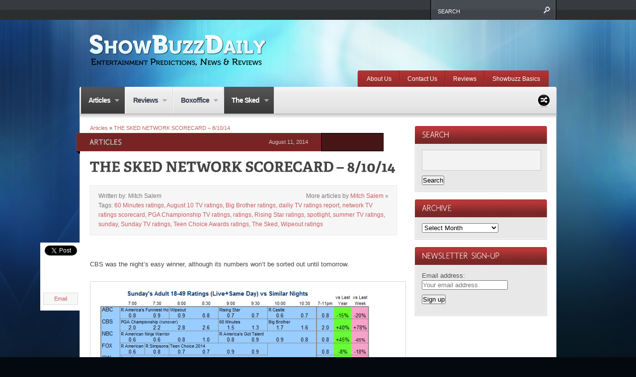

--- FILE ---
content_type: text/html; charset=UTF-8
request_url: https://showbuzzdaily.com/articles/the-sked-sunday-ratings-42.html
body_size: 17832
content:



<!DOCTYPE html PUBLIC "-//W3C//DTD XHTML 1.0 Transitional//EN"
    "http://www.w3.org/TR/xhtml1/DTD/xhtml1-transitional.dtd">

<html xmlns="http://www.w3.org/1999/xhtml" lang="en-US">

<head profile="http://gmpg.org/xfn/11">
	
	<meta http-equiv="Content-Type" content="text/html; charset=UTF-8" />
	
	
	<title>
		THE SKED NETWORK SCORECARD &#8211; 8/10/14 | Showbuzz Daily    </title>
	
	<link rel="shortcut icon" href="/favicon.ico" type="image/x-icon" />
    
	<link rel="stylesheet" href="https://showbuzzdaily.com/wp-content/themes/continuum1/style.css" type="text/css" /> <!-- the main structure and main page elements style -->  
    <link rel="stylesheet" href="https://showbuzzdaily.com/wp-content/themes/continuum1/css/components.css" type="text/css" /> <!-- included components and additional style -->
    <link rel="stylesheet" href="https://showbuzzdaily.com/wp-content/themes/continuum1/js/js.css" type="text/css" media="screen" /> <!-- styles for the various jquery plugins -->
    <link rel="stylesheet" href="https://showbuzzdaily.com/wp-content/themes/continuum1/css/colors.css" type="text/css" /> <!-- different color options -->
    <!--[if IE 7]>
            <link rel="stylesheet" type="text/css" href="https://showbuzzdaily.com/wp-content/themes/continuum1/css/ie7.css" />
    <![endif]-->
    
    <!--[if gte IE 8]>
            <link rel="stylesheet" type="text/css" href="https://showbuzzdaily.com/wp-content/themes/continuum1/css/ie8.css" />
    <![endif]-->
    
    <link rel="stylesheet" href="https://showbuzzdaily.com/wp-content/themes/continuum1/custom.css" type="text/css" /> <!-- custom css for users to edit instead of build-in stylesheets -->
    
        
    	<style type="text/css">
		
			body { background-attachment:fixed !important; }
		
		</style>
    
        
    	
	<link rel="pingback" href="https://showbuzzdaily.com/xmlrpc.php" />

	    
        
	<meta name='robots' content='max-image-preview:large' />
<link rel="alternate" type="application/rss+xml" title="Showbuzz Daily &raquo; Feed" href="https://showbuzzdaily.com/feed" />
<link rel="alternate" type="application/rss+xml" title="Showbuzz Daily &raquo; Comments Feed" href="https://showbuzzdaily.com/comments/feed" />
<link rel="alternate" title="oEmbed (JSON)" type="application/json+oembed" href="https://showbuzzdaily.com/wp-json/oembed/1.0/embed?url=https%3A%2F%2Fshowbuzzdaily.com%2Farticles%2Fthe-sked-sunday-ratings-42.html" />
<link rel="alternate" title="oEmbed (XML)" type="text/xml+oembed" href="https://showbuzzdaily.com/wp-json/oembed/1.0/embed?url=https%3A%2F%2Fshowbuzzdaily.com%2Farticles%2Fthe-sked-sunday-ratings-42.html&#038;format=xml" />
<style id='wp-img-auto-sizes-contain-inline-css' type='text/css'>
img:is([sizes=auto i],[sizes^="auto," i]){contain-intrinsic-size:3000px 1500px}
/*# sourceURL=wp-img-auto-sizes-contain-inline-css */
</style>
<style id='wp-emoji-styles-inline-css' type='text/css'>

	img.wp-smiley, img.emoji {
		display: inline !important;
		border: none !important;
		box-shadow: none !important;
		height: 1em !important;
		width: 1em !important;
		margin: 0 0.07em !important;
		vertical-align: -0.1em !important;
		background: none !important;
		padding: 0 !important;
	}
/*# sourceURL=wp-emoji-styles-inline-css */
</style>
<style id='wp-block-library-inline-css' type='text/css'>
:root{--wp-block-synced-color:#7a00df;--wp-block-synced-color--rgb:122,0,223;--wp-bound-block-color:var(--wp-block-synced-color);--wp-editor-canvas-background:#ddd;--wp-admin-theme-color:#007cba;--wp-admin-theme-color--rgb:0,124,186;--wp-admin-theme-color-darker-10:#006ba1;--wp-admin-theme-color-darker-10--rgb:0,107,160.5;--wp-admin-theme-color-darker-20:#005a87;--wp-admin-theme-color-darker-20--rgb:0,90,135;--wp-admin-border-width-focus:2px}@media (min-resolution:192dpi){:root{--wp-admin-border-width-focus:1.5px}}.wp-element-button{cursor:pointer}:root .has-very-light-gray-background-color{background-color:#eee}:root .has-very-dark-gray-background-color{background-color:#313131}:root .has-very-light-gray-color{color:#eee}:root .has-very-dark-gray-color{color:#313131}:root .has-vivid-green-cyan-to-vivid-cyan-blue-gradient-background{background:linear-gradient(135deg,#00d084,#0693e3)}:root .has-purple-crush-gradient-background{background:linear-gradient(135deg,#34e2e4,#4721fb 50%,#ab1dfe)}:root .has-hazy-dawn-gradient-background{background:linear-gradient(135deg,#faaca8,#dad0ec)}:root .has-subdued-olive-gradient-background{background:linear-gradient(135deg,#fafae1,#67a671)}:root .has-atomic-cream-gradient-background{background:linear-gradient(135deg,#fdd79a,#004a59)}:root .has-nightshade-gradient-background{background:linear-gradient(135deg,#330968,#31cdcf)}:root .has-midnight-gradient-background{background:linear-gradient(135deg,#020381,#2874fc)}:root{--wp--preset--font-size--normal:16px;--wp--preset--font-size--huge:42px}.has-regular-font-size{font-size:1em}.has-larger-font-size{font-size:2.625em}.has-normal-font-size{font-size:var(--wp--preset--font-size--normal)}.has-huge-font-size{font-size:var(--wp--preset--font-size--huge)}.has-text-align-center{text-align:center}.has-text-align-left{text-align:left}.has-text-align-right{text-align:right}.has-fit-text{white-space:nowrap!important}#end-resizable-editor-section{display:none}.aligncenter{clear:both}.items-justified-left{justify-content:flex-start}.items-justified-center{justify-content:center}.items-justified-right{justify-content:flex-end}.items-justified-space-between{justify-content:space-between}.screen-reader-text{border:0;clip-path:inset(50%);height:1px;margin:-1px;overflow:hidden;padding:0;position:absolute;width:1px;word-wrap:normal!important}.screen-reader-text:focus{background-color:#ddd;clip-path:none;color:#444;display:block;font-size:1em;height:auto;left:5px;line-height:normal;padding:15px 23px 14px;text-decoration:none;top:5px;width:auto;z-index:100000}html :where(.has-border-color){border-style:solid}html :where([style*=border-top-color]){border-top-style:solid}html :where([style*=border-right-color]){border-right-style:solid}html :where([style*=border-bottom-color]){border-bottom-style:solid}html :where([style*=border-left-color]){border-left-style:solid}html :where([style*=border-width]){border-style:solid}html :where([style*=border-top-width]){border-top-style:solid}html :where([style*=border-right-width]){border-right-style:solid}html :where([style*=border-bottom-width]){border-bottom-style:solid}html :where([style*=border-left-width]){border-left-style:solid}html :where(img[class*=wp-image-]){height:auto;max-width:100%}:where(figure){margin:0 0 1em}html :where(.is-position-sticky){--wp-admin--admin-bar--position-offset:var(--wp-admin--admin-bar--height,0px)}@media screen and (max-width:600px){html :where(.is-position-sticky){--wp-admin--admin-bar--position-offset:0px}}

/*# sourceURL=wp-block-library-inline-css */
</style><style id='global-styles-inline-css' type='text/css'>
:root{--wp--preset--aspect-ratio--square: 1;--wp--preset--aspect-ratio--4-3: 4/3;--wp--preset--aspect-ratio--3-4: 3/4;--wp--preset--aspect-ratio--3-2: 3/2;--wp--preset--aspect-ratio--2-3: 2/3;--wp--preset--aspect-ratio--16-9: 16/9;--wp--preset--aspect-ratio--9-16: 9/16;--wp--preset--color--black: #000000;--wp--preset--color--cyan-bluish-gray: #abb8c3;--wp--preset--color--white: #ffffff;--wp--preset--color--pale-pink: #f78da7;--wp--preset--color--vivid-red: #cf2e2e;--wp--preset--color--luminous-vivid-orange: #ff6900;--wp--preset--color--luminous-vivid-amber: #fcb900;--wp--preset--color--light-green-cyan: #7bdcb5;--wp--preset--color--vivid-green-cyan: #00d084;--wp--preset--color--pale-cyan-blue: #8ed1fc;--wp--preset--color--vivid-cyan-blue: #0693e3;--wp--preset--color--vivid-purple: #9b51e0;--wp--preset--gradient--vivid-cyan-blue-to-vivid-purple: linear-gradient(135deg,rgb(6,147,227) 0%,rgb(155,81,224) 100%);--wp--preset--gradient--light-green-cyan-to-vivid-green-cyan: linear-gradient(135deg,rgb(122,220,180) 0%,rgb(0,208,130) 100%);--wp--preset--gradient--luminous-vivid-amber-to-luminous-vivid-orange: linear-gradient(135deg,rgb(252,185,0) 0%,rgb(255,105,0) 100%);--wp--preset--gradient--luminous-vivid-orange-to-vivid-red: linear-gradient(135deg,rgb(255,105,0) 0%,rgb(207,46,46) 100%);--wp--preset--gradient--very-light-gray-to-cyan-bluish-gray: linear-gradient(135deg,rgb(238,238,238) 0%,rgb(169,184,195) 100%);--wp--preset--gradient--cool-to-warm-spectrum: linear-gradient(135deg,rgb(74,234,220) 0%,rgb(151,120,209) 20%,rgb(207,42,186) 40%,rgb(238,44,130) 60%,rgb(251,105,98) 80%,rgb(254,248,76) 100%);--wp--preset--gradient--blush-light-purple: linear-gradient(135deg,rgb(255,206,236) 0%,rgb(152,150,240) 100%);--wp--preset--gradient--blush-bordeaux: linear-gradient(135deg,rgb(254,205,165) 0%,rgb(254,45,45) 50%,rgb(107,0,62) 100%);--wp--preset--gradient--luminous-dusk: linear-gradient(135deg,rgb(255,203,112) 0%,rgb(199,81,192) 50%,rgb(65,88,208) 100%);--wp--preset--gradient--pale-ocean: linear-gradient(135deg,rgb(255,245,203) 0%,rgb(182,227,212) 50%,rgb(51,167,181) 100%);--wp--preset--gradient--electric-grass: linear-gradient(135deg,rgb(202,248,128) 0%,rgb(113,206,126) 100%);--wp--preset--gradient--midnight: linear-gradient(135deg,rgb(2,3,129) 0%,rgb(40,116,252) 100%);--wp--preset--font-size--small: 13px;--wp--preset--font-size--medium: 20px;--wp--preset--font-size--large: 36px;--wp--preset--font-size--x-large: 42px;--wp--preset--spacing--20: 0.44rem;--wp--preset--spacing--30: 0.67rem;--wp--preset--spacing--40: 1rem;--wp--preset--spacing--50: 1.5rem;--wp--preset--spacing--60: 2.25rem;--wp--preset--spacing--70: 3.38rem;--wp--preset--spacing--80: 5.06rem;--wp--preset--shadow--natural: 6px 6px 9px rgba(0, 0, 0, 0.2);--wp--preset--shadow--deep: 12px 12px 50px rgba(0, 0, 0, 0.4);--wp--preset--shadow--sharp: 6px 6px 0px rgba(0, 0, 0, 0.2);--wp--preset--shadow--outlined: 6px 6px 0px -3px rgb(255, 255, 255), 6px 6px rgb(0, 0, 0);--wp--preset--shadow--crisp: 6px 6px 0px rgb(0, 0, 0);}:where(.is-layout-flex){gap: 0.5em;}:where(.is-layout-grid){gap: 0.5em;}body .is-layout-flex{display: flex;}.is-layout-flex{flex-wrap: wrap;align-items: center;}.is-layout-flex > :is(*, div){margin: 0;}body .is-layout-grid{display: grid;}.is-layout-grid > :is(*, div){margin: 0;}:where(.wp-block-columns.is-layout-flex){gap: 2em;}:where(.wp-block-columns.is-layout-grid){gap: 2em;}:where(.wp-block-post-template.is-layout-flex){gap: 1.25em;}:where(.wp-block-post-template.is-layout-grid){gap: 1.25em;}.has-black-color{color: var(--wp--preset--color--black) !important;}.has-cyan-bluish-gray-color{color: var(--wp--preset--color--cyan-bluish-gray) !important;}.has-white-color{color: var(--wp--preset--color--white) !important;}.has-pale-pink-color{color: var(--wp--preset--color--pale-pink) !important;}.has-vivid-red-color{color: var(--wp--preset--color--vivid-red) !important;}.has-luminous-vivid-orange-color{color: var(--wp--preset--color--luminous-vivid-orange) !important;}.has-luminous-vivid-amber-color{color: var(--wp--preset--color--luminous-vivid-amber) !important;}.has-light-green-cyan-color{color: var(--wp--preset--color--light-green-cyan) !important;}.has-vivid-green-cyan-color{color: var(--wp--preset--color--vivid-green-cyan) !important;}.has-pale-cyan-blue-color{color: var(--wp--preset--color--pale-cyan-blue) !important;}.has-vivid-cyan-blue-color{color: var(--wp--preset--color--vivid-cyan-blue) !important;}.has-vivid-purple-color{color: var(--wp--preset--color--vivid-purple) !important;}.has-black-background-color{background-color: var(--wp--preset--color--black) !important;}.has-cyan-bluish-gray-background-color{background-color: var(--wp--preset--color--cyan-bluish-gray) !important;}.has-white-background-color{background-color: var(--wp--preset--color--white) !important;}.has-pale-pink-background-color{background-color: var(--wp--preset--color--pale-pink) !important;}.has-vivid-red-background-color{background-color: var(--wp--preset--color--vivid-red) !important;}.has-luminous-vivid-orange-background-color{background-color: var(--wp--preset--color--luminous-vivid-orange) !important;}.has-luminous-vivid-amber-background-color{background-color: var(--wp--preset--color--luminous-vivid-amber) !important;}.has-light-green-cyan-background-color{background-color: var(--wp--preset--color--light-green-cyan) !important;}.has-vivid-green-cyan-background-color{background-color: var(--wp--preset--color--vivid-green-cyan) !important;}.has-pale-cyan-blue-background-color{background-color: var(--wp--preset--color--pale-cyan-blue) !important;}.has-vivid-cyan-blue-background-color{background-color: var(--wp--preset--color--vivid-cyan-blue) !important;}.has-vivid-purple-background-color{background-color: var(--wp--preset--color--vivid-purple) !important;}.has-black-border-color{border-color: var(--wp--preset--color--black) !important;}.has-cyan-bluish-gray-border-color{border-color: var(--wp--preset--color--cyan-bluish-gray) !important;}.has-white-border-color{border-color: var(--wp--preset--color--white) !important;}.has-pale-pink-border-color{border-color: var(--wp--preset--color--pale-pink) !important;}.has-vivid-red-border-color{border-color: var(--wp--preset--color--vivid-red) !important;}.has-luminous-vivid-orange-border-color{border-color: var(--wp--preset--color--luminous-vivid-orange) !important;}.has-luminous-vivid-amber-border-color{border-color: var(--wp--preset--color--luminous-vivid-amber) !important;}.has-light-green-cyan-border-color{border-color: var(--wp--preset--color--light-green-cyan) !important;}.has-vivid-green-cyan-border-color{border-color: var(--wp--preset--color--vivid-green-cyan) !important;}.has-pale-cyan-blue-border-color{border-color: var(--wp--preset--color--pale-cyan-blue) !important;}.has-vivid-cyan-blue-border-color{border-color: var(--wp--preset--color--vivid-cyan-blue) !important;}.has-vivid-purple-border-color{border-color: var(--wp--preset--color--vivid-purple) !important;}.has-vivid-cyan-blue-to-vivid-purple-gradient-background{background: var(--wp--preset--gradient--vivid-cyan-blue-to-vivid-purple) !important;}.has-light-green-cyan-to-vivid-green-cyan-gradient-background{background: var(--wp--preset--gradient--light-green-cyan-to-vivid-green-cyan) !important;}.has-luminous-vivid-amber-to-luminous-vivid-orange-gradient-background{background: var(--wp--preset--gradient--luminous-vivid-amber-to-luminous-vivid-orange) !important;}.has-luminous-vivid-orange-to-vivid-red-gradient-background{background: var(--wp--preset--gradient--luminous-vivid-orange-to-vivid-red) !important;}.has-very-light-gray-to-cyan-bluish-gray-gradient-background{background: var(--wp--preset--gradient--very-light-gray-to-cyan-bluish-gray) !important;}.has-cool-to-warm-spectrum-gradient-background{background: var(--wp--preset--gradient--cool-to-warm-spectrum) !important;}.has-blush-light-purple-gradient-background{background: var(--wp--preset--gradient--blush-light-purple) !important;}.has-blush-bordeaux-gradient-background{background: var(--wp--preset--gradient--blush-bordeaux) !important;}.has-luminous-dusk-gradient-background{background: var(--wp--preset--gradient--luminous-dusk) !important;}.has-pale-ocean-gradient-background{background: var(--wp--preset--gradient--pale-ocean) !important;}.has-electric-grass-gradient-background{background: var(--wp--preset--gradient--electric-grass) !important;}.has-midnight-gradient-background{background: var(--wp--preset--gradient--midnight) !important;}.has-small-font-size{font-size: var(--wp--preset--font-size--small) !important;}.has-medium-font-size{font-size: var(--wp--preset--font-size--medium) !important;}.has-large-font-size{font-size: var(--wp--preset--font-size--large) !important;}.has-x-large-font-size{font-size: var(--wp--preset--font-size--x-large) !important;}
/*# sourceURL=global-styles-inline-css */
</style>

<style id='classic-theme-styles-inline-css' type='text/css'>
/*! This file is auto-generated */
.wp-block-button__link{color:#fff;background-color:#32373c;border-radius:9999px;box-shadow:none;text-decoration:none;padding:calc(.667em + 2px) calc(1.333em + 2px);font-size:1.125em}.wp-block-file__button{background:#32373c;color:#fff;text-decoration:none}
/*# sourceURL=/wp-includes/css/classic-themes.min.css */
</style>
<link rel='stylesheet' id='sharebar-css' href='https://showbuzzdaily.com/wp-content/plugins/sharebar/css/sharebar.css?ver=6.9' type='text/css' media='all' />
<script type="text/javascript" src="https://showbuzzdaily.com/wp-includes/js/jquery/jquery.min.js?ver=3.7.1" id="jquery-core-js"></script>
<script type="text/javascript" src="https://showbuzzdaily.com/wp-includes/js/jquery/jquery-migrate.min.js?ver=3.4.1" id="jquery-migrate-js"></script>
<script type="text/javascript" src="https://showbuzzdaily.com/wp-content/plugins/sharebar/js/sharebar.js?ver=6.9" id="sharebar-js"></script>
<link rel="https://api.w.org/" href="https://showbuzzdaily.com/wp-json/" /><link rel="alternate" title="JSON" type="application/json" href="https://showbuzzdaily.com/wp-json/wp/v2/posts/38444" /><link rel="canonical" href="https://showbuzzdaily.com/articles/the-sked-sunday-ratings-42.html" />
<link rel='shortlink' href='https://showbuzzdaily.com/?p=38444' />

<script type="text/javascript">jQuery(document).ready(function($) { $('.sharebar').sharebar({horizontal:'true',swidth:'80',minwidth:1000,position:'left',leftOffset:20,rightOffset:10}); });</script>
<!-- Sharebar Plugin by Monjurul Dolon (http://mdolon.com/) - more info at: http://devgrow.com/sharebar-wordpress-plugin -->
<style type='text/css'>.rp4wp-related-posts ul{width:100%;padding:0;margin:0;float:left;}
.rp4wp-related-posts ul>li{list-style:none;padding:0;margin:0;padding-bottom:20px;clear:both;}
.rp4wp-related-posts ul>li>p{margin:0;padding:0;}
.rp4wp-related-post-image{width:35%;padding-right:25px;-moz-box-sizing:border-box;-webkit-box-sizing:border-box;box-sizing:border-box;float:left;}</style>
<!-- Vipers Video Quicktags v6.6.0 | http://www.viper007bond.com/wordpress-plugins/vipers-video-quicktags/ -->
<style type="text/css">
.vvqbox { display: block; max-width: 100%; visibility: visible !important; margin: 10px auto; } .vvqbox img { max-width: 100%; height: 100%; } .vvqbox object { max-width: 100%; } 
</style>
<script type="text/javascript">
// <![CDATA[
	var vvqflashvars = {};
	var vvqparams = { wmode: "opaque", allowfullscreen: "true", allowscriptaccess: "always" };
	var vvqattributes = {};
	var vvqexpressinstall = "https://showbuzzdaily.com/wp-content/plugins/vipers-video-quicktags/resources/expressinstall.swf";
// ]]>
</script>
<style type="text/css" id="custom-background-css">
body.custom-background { background-color: #04090f; background-image: url("https://showbuzzdaily.com/wp-content/uploads/2012/06/silk-light-cool-11.jpg"); background-position: center top; background-size: auto; background-repeat: no-repeat; background-attachment: scroll; }
</style>
	<!-- Clicky Web Analytics - https://clicky.com, WordPress Plugin by Yoast - https://yoast.com/wordpress/plugins/clicky/ --><script type='text/javascript'>
	function clicky_gc(name) {
		var ca = document.cookie.split(';');
		for (var i in ca) {
			if (ca[i].indexOf(name + '=') != -1) {
				return decodeURIComponent(ca[i].split('=')[1]);
			}
		}
		return '';
	}
	var username_check = clicky_gc('"comment_author_acf79d8431f7b3c8e5709251a155e3be"');
	if (username_check) var clicky_custom_session = {username: username_check};
</script>
<script>
	
	var clicky_site_ids = clicky_site_ids || [];
	clicky_site_ids.push("66606056");
</script>
<script async src="//static.getclicky.com/js"></script>    
    <script type="text/javascript" src="https://showbuzzdaily.com/wp-content/themes/continuum1/js/plugins.min.js"></script> <!-- jquery plugin js -->
    <script type="text/javascript" src="https://showbuzzdaily.com/wp-content/themes/continuum1/js/custom.js"></script> <!-- continuum js -->
    
        
		<script type="text/javascript">      
            jQuery.noConflict();
                 
            jQuery(document).ready(function() { 
            
                //FANCY TOOLTIPS
                jQuery('.tooltip').tipTip({delay:0, defaultPosition:"top", maxWidth:"100px"});
				
			});
		
   		</script>
    
        
        
		<script type="text/javascript">      
            jQuery.noConflict();
                 
            jQuery(document).ready(function() { 
            
                //colorbox
/*
				jQuery('.review .article-image a').colorbox({transition:'fade', speed:300});
				jQuery('.single-post .content .article-image a').colorbox({transition:'fade', speed:300});
				jQuery('.colorbox').colorbox({transition:'fade', speed:300});
				jQuery('.colorboxiframe').colorbox({transition:'fade', speed:300, iframe:true, innerWidth:640, innerHeight:390});
				jQuery(".post-content a[href$='.jpg'],a[href$='.png'],a[href$='.gif']").colorbox(); 
				jQuery('.post-content .gallery a').colorbox({  rel:'gallery' });
*/
				
			});
		
   		</script>
    
        
    
    <script type="text/javascript">      
        jQuery.noConflict();
		     
        jQuery(document).ready(function() { 
							
			//BREAKING SLIDER
			jQuery('#breaking').anythingSlider({
                easing: "easeInOutExpo",        // Anything other than "linear" or "swing" requires the easing plugin
                autoPlay: true,  // This turns off the entire FUNCTIONALY, not just if it starts running or not.
                delay: 3000,  // How long between slide transitions in AutoPlay mode
                startStopped: false,            // If autoPlay is on, this can force it to start stopped
                animationTime: 600,             // How long the slide transition takes
                hashTags: false,                 // Should links change the hashtag in the URL?
                buildNavigation: false,          // If true, builds and list of anchor links to link to each slide
                pauseOnHover: true,             // If true, and autoPlay is enabled, the show will pause on hover
                startText: "Go",             // Start text
                stopText: "Stop",               // Stop text
                navigationFormatter: formatText       // Details at the top of the file on this use (advanced use)
            });
			
			function formatText(index, panel) {
			  return index + "";
			}
			
			//SPOTLIGHT SLIDER LAYOUT 1
			jQuery('#slider1').cycle({
				fx: 'fade', // transition types: http://jQuery.malsup.com/cycle/browser.html
				timeout: 4000, // how long the slide is displayed
				speed: 300, // the speed of the transition effect
				pause: 1, // pause on hover
				cleartype: true, // IE FIX
				cleartypeNoBg: true // IE FIX
			});	
			
			//SPOTLIGHT SLIDER LAYOUT 3
			jQuery("#slider3 > ul").tabs({fx:{opacity: "toggle"}}).tabs("rotate", 4000, true);
			
			//RECENT REACTIONS CYCLER
			jQuery('.recent-reactions').cycle({
				fx: 'scrollUp', // transition types: http://jQuery.malsup.com/cycle/browser.html
				timeout: 1, // how long the slide is displayed
				speed: 35000, // the speed of the transition effect
				easing: 'linear',	
				continuous: 1,
				cleartype: true, // IE FIX
				cleartypeNoBg: true // IE FIX
			});	
        }); 
		
		//setup the nivo slider
		jQuery(window).load(function() {
			jQuery('#slider2').nivoSlider({
				effect:'random', //Specify sets like: 'fold,fade,sliceDown'
				slices:15,
				animSpeed:300, //Slide transition speed
				pauseTime:4000,
				startSlide:0, //Set starting Slide (0 index)
				directionNav:true, //Next and Prev
				directionNavHide:true, //Only show on hover
				controlNav:true, //1,2,3...
				controlNavThumbs:true, //Use thumbnails for Control Nav
				controlNavThumbsFromRel:false, //Use image rel for thumbs
				controlNavThumbsSearch: '.jpg', //Replace this with...
				controlNavThumbsReplace: '_thumb.jpg', //...this in thumb Image src
				keyboardNav:true, //Use left and right arrows
				pauseOnHover:true, //Stop animation while hovering
				manualAdvance:false, //Force manual transitions
				captionOpacity:0.8 //Universal caption opacity								 
			});
		});
		
    </script>
    
    <script type="text/javascript" src="https://apis.google.com/js/plusone.js"></script> <!-- google plus 1 button js -->
    
    <!--[if gte IE 9]> <script type="text/javascript"> Cufon.set('engine', 'canvas'); </script> <![endif]--> 
	
</head>

<body class="wp-singular post-template-default single single-post postid-38444 single-format-standard custom-background wp-theme-continuum1 silk-light-cool-1 magnesium">

	<div id="page-menu-wrapper">
    
    	<div id="page-menu">
            
            <div class="container">
            
				
                
            </div>
            
                        
                <div id="search">
                
                    <div class="wrapper">
                    
                        <div class="inner">
                
                            <!-- SEARCH -->  
                            <form method="get" id="searchform" action="https://showbuzzdaily.com/">                             
                                <input type="text" value="search" onfocus="if (this.value == 'search') {this.value = '';}" onblur="if (this.value == '') {this.value = 'search';}" name="s" id="s" />          
                            </form>                       
                            
                        </div>
                        
                    </div>
                
                </div>
                
                        
            <br class="clearer" />
        
        </div>
    
    </div>
	
	<div id="page-wrap"> <!-- everything below the top menu should be inside the page wrap div -->
    
    	
		<div id="logo-bar">
        
        	<div class="floatleft">
        
				                    <a href="https://showbuzzdaily.com/">
                        <img alt="Showbuzz Daily" src="https://showbuzzdaily.com/wp-content/uploads/2012/05/ShowBuzzLogoNoImage.png" />
                    </a>
                                
                <div class="subtitle gentesque dark"></div>
                
            </div>
            
            
                        
            <br class="clearer" />
            
		</div>
        
                
            <div id="small-menu-wrapper">
            
                <div id="small-menu">
                
                    <div class="left-cap">&nbsp;</div>
                    
                    <ul id="menu-top-nav-red" class="menu"><li id="menu-item-2116" class="menu-item menu-item-type-post_type menu-item-object-page menu-item-2116"><a href="https://showbuzzdaily.com/about-us">About Us</a></li>
<li id="menu-item-180676" class="menu-item menu-item-type-post_type menu-item-object-page menu-item-180676"><a href="https://showbuzzdaily.com/contact-us">Contact Us</a></li>
<li id="menu-item-180677" class="menu-item menu-item-type-post_type menu-item-object-page menu-item-180677"><a href="https://showbuzzdaily.com/review">Reviews</a></li>
<li id="menu-item-180678" class="menu-item menu-item-type-post_type menu-item-object-page menu-item-180678"><a href="https://showbuzzdaily.com/showbuzz-basics">Showbuzz Basics</a></li>
</ul>                    
                    <div class="right-cap">&nbsp;</div>
                
                </div>
                
                <br class="clearer" />
                
            </div>
            
                
        <div id="main-menu-wrapper">
        
        	<div class="left-cap">&nbsp;</div>
        
            <div id="main-menu">
            
            	<div class="container">
                
					<ul id="menu-main-nav" class="menu"><li id="menu-item-2666" class="menu-item menu-item-type-taxonomy menu-item-object-category current-post-ancestor current-menu-parent current-post-parent menu-item-has-children menu-item-2666"><a href="https://showbuzzdaily.com/articles">Articles</a>
<ul class="sub-menu">
	<li id="menu-item-2667" class="menu-item menu-item-type-taxonomy menu-item-object-category menu-item-2667"><a href="https://showbuzzdaily.com/articles/movies-articles">Movies</a></li>
	<li id="menu-item-2668" class="menu-item menu-item-type-taxonomy menu-item-object-category current-post-ancestor current-menu-parent current-post-parent menu-item-2668"><a href="https://showbuzzdaily.com/articles/television-articles">Television</a></li>
</ul>
</li>
<li id="menu-item-2669" class="menu-item menu-item-type-taxonomy menu-item-object-category menu-item-has-children menu-item-2669"><a href="https://showbuzzdaily.com/reviews">Reviews</a>
<ul class="sub-menu">
	<li id="menu-item-2670" class="menu-item menu-item-type-taxonomy menu-item-object-category menu-item-has-children menu-item-2670"><a href="https://showbuzzdaily.com/reviews/movies">Movie Reviews</a>
	<ul class="sub-menu">
		<li id="menu-item-2672" class="menu-item menu-item-type-taxonomy menu-item-object-category menu-item-2672"><a href="https://showbuzzdaily.com/reviews/movies/currentrelease">Current Release</a></li>
		<li id="menu-item-2673" class="menu-item menu-item-type-taxonomy menu-item-object-category menu-item-has-children menu-item-2673"><a href="https://showbuzzdaily.com/reviews/movies/film-festival-movies">Film Festival</a>
		<ul class="sub-menu">
			<li id="menu-item-2675" class="menu-item menu-item-type-taxonomy menu-item-object-category menu-item-2675"><a href="https://showbuzzdaily.com/reviews/movies/film-festival-movies/sundance">Sundance</a></li>
			<li id="menu-item-2676" class="menu-item menu-item-type-taxonomy menu-item-object-category menu-item-2676"><a href="https://showbuzzdaily.com/reviews/movies/film-festival-movies/toronto">Toronto</a></li>
			<li id="menu-item-2674" class="menu-item menu-item-type-taxonomy menu-item-object-category menu-item-2674"><a href="https://showbuzzdaily.com/reviews/movies/film-festival-movies/others">Others</a></li>
		</ul>
</li>
		<li id="menu-item-2671" class="menu-item menu-item-type-taxonomy menu-item-object-category menu-item-2671"><a href="https://showbuzzdaily.com/reviews/movies/archive">Archive</a></li>
	</ul>
</li>
	<li id="menu-item-2681" class="menu-item menu-item-type-taxonomy menu-item-object-category menu-item-has-children menu-item-2681"><a href="https://showbuzzdaily.com/reviews/television">Television Reviews</a>
	<ul class="sub-menu">
		<li id="menu-item-2684" class="menu-item menu-item-type-taxonomy menu-item-object-category menu-item-has-children menu-item-2684"><a href="https://showbuzzdaily.com/reviews/television/pilots">Pilots</a>
		<ul class="sub-menu">
			<li id="menu-item-2686" class="menu-item menu-item-type-taxonomy menu-item-object-category menu-item-2686"><a href="https://showbuzzdaily.com/reviews/television/pilots/pilotreports">Pilot Reports</a></li>
			<li id="menu-item-2685" class="menu-item menu-item-type-taxonomy menu-item-object-category menu-item-2685"><a href="https://showbuzzdaily.com/reviews/television/pilots/bustedpilots">Busted Pilots</a></li>
		</ul>
</li>
		<li id="menu-item-2683" class="menu-item menu-item-type-taxonomy menu-item-object-category menu-item-2683"><a href="https://showbuzzdaily.com/reviews/television/pilotplus1">Pilot + 1</a></li>
		<li id="menu-item-2688" class="menu-item menu-item-type-taxonomy menu-item-object-category menu-item-2688"><a href="https://showbuzzdaily.com/reviews/television/seasonpremiere">Season Premiere</a></li>
		<li id="menu-item-2687" class="menu-item menu-item-type-taxonomy menu-item-object-category menu-item-2687"><a href="https://showbuzzdaily.com/reviews/television/seasonfinale">Season Finale</a></li>
		<li id="menu-item-2682" class="menu-item menu-item-type-taxonomy menu-item-object-category menu-item-2682"><a href="https://showbuzzdaily.com/reviews/television/other-television">Other</a></li>
	</ul>
</li>
	<li id="menu-item-2677" class="menu-item menu-item-type-taxonomy menu-item-object-category menu-item-has-children menu-item-2677"><a href="https://showbuzzdaily.com/reviews/broadway-reviews">Stage Reviews</a>
	<ul class="sub-menu">
		<li id="menu-item-2678" class="menu-item menu-item-type-taxonomy menu-item-object-category menu-item-2678"><a href="https://showbuzzdaily.com/reviews/broadway-reviews/broadway-broadway-reviews">Broadway</a></li>
		<li id="menu-item-2679" class="menu-item menu-item-type-taxonomy menu-item-object-category menu-item-2679"><a href="https://showbuzzdaily.com/reviews/broadway-reviews/offbroadway">Off-Broadway</a></li>
		<li id="menu-item-2680" class="menu-item menu-item-type-taxonomy menu-item-object-category menu-item-2680"><a href="https://showbuzzdaily.com/reviews/broadway-reviews/other">Other</a></li>
	</ul>
</li>
</ul>
</li>
<li id="menu-item-2689" class="menu-item menu-item-type-taxonomy menu-item-object-category menu-item-has-children menu-item-2689"><a href="https://showbuzzdaily.com/articles/boxoffice">Boxoffice</a>
<ul class="sub-menu">
	<li id="menu-item-2695" class="menu-item menu-item-type-taxonomy menu-item-object-category menu-item-2695"><a href="https://showbuzzdaily.com/articles/boxoffice/predictions">Predictions</a></li>
	<li id="menu-item-2690" class="menu-item menu-item-type-taxonomy menu-item-object-category menu-item-2690"><a href="https://showbuzzdaily.com/articles/boxoffice/earlyfriday">Early Friday</a></li>
	<li id="menu-item-2692" class="menu-item menu-item-type-taxonomy menu-item-object-category menu-item-2692"><a href="https://showbuzzdaily.com/articles/boxoffice/fridayreports">Friday Reports</a></li>
	<li id="menu-item-2693" class="menu-item menu-item-type-taxonomy menu-item-object-category menu-item-2693"><a href="https://showbuzzdaily.com/articles/boxoffice/fridayscorecards">Friday Scorecards</a></li>
	<li id="menu-item-2691" class="menu-item menu-item-type-taxonomy menu-item-object-category menu-item-2691"><a href="https://showbuzzdaily.com/articles/boxoffice/earlyweekend">Early Weekend</a></li>
	<li id="menu-item-2698" class="menu-item menu-item-type-taxonomy menu-item-object-category menu-item-2698"><a href="https://showbuzzdaily.com/articles/boxoffice/weekendstudioestimates">Weekend Studio Estimates</a></li>
	<li id="menu-item-2697" class="menu-item menu-item-type-taxonomy menu-item-object-category menu-item-2697"><a href="https://showbuzzdaily.com/articles/boxoffice/weekendscorecards">Weekend Scorecards</a></li>
	<li id="menu-item-2699" class="menu-item menu-item-type-taxonomy menu-item-object-category menu-item-2699"><a href="https://showbuzzdaily.com/articles/boxoffice/yeartodate">Year To Date</a></li>
	<li id="menu-item-2694" class="menu-item menu-item-type-taxonomy menu-item-object-category menu-item-2694"><a href="https://showbuzzdaily.com/articles/boxoffice/international">International</a></li>
	<li id="menu-item-2696" class="menu-item menu-item-type-taxonomy menu-item-object-category menu-item-2696"><a href="https://showbuzzdaily.com/articles/boxoffice/summermoviedraft">Summer Movie Draft</a></li>
</ul>
</li>
<li id="menu-item-2700" class="menu-item menu-item-type-taxonomy menu-item-object-category current-post-ancestor current-menu-parent current-post-parent menu-item-has-children menu-item-2700"><a href="https://showbuzzdaily.com/articles/the-sked">The Sked</a>
<ul class="sub-menu">
	<li id="menu-item-7102" class="menu-item menu-item-type-taxonomy menu-item-object-category menu-item-7102"><a href="https://showbuzzdaily.com/articles/the-sked/promo-watch-the-sked">Promo Watch</a></li>
	<li id="menu-item-2701" class="menu-item menu-item-type-taxonomy menu-item-object-category current-post-ancestor current-menu-parent current-post-parent menu-item-has-children menu-item-2701"><a href="https://showbuzzdaily.com/articles/the-sked/tvratings">TV Ratings</a>
	<ul class="sub-menu">
		<li id="menu-item-2703" class="menu-item menu-item-type-taxonomy menu-item-object-category current-post-ancestor current-menu-parent current-post-parent menu-item-2703"><a href="https://showbuzzdaily.com/articles/the-sked/tvratings/darilyratingsreports">Daily Ratings Reports</a></li>
		<li id="menu-item-2704" class="menu-item menu-item-type-taxonomy menu-item-object-category current-post-ancestor current-menu-parent current-post-parent menu-item-2704"><a href="https://showbuzzdaily.com/articles/the-sked/tvratings/networkscorecards">Network Scorecards</a></li>
		<li id="menu-item-2702" class="menu-item menu-item-type-taxonomy menu-item-object-category menu-item-2702"><a href="https://showbuzzdaily.com/articles/the-sked/tvratings/cableratings">Cable Ratings</a></li>
		<li id="menu-item-155168" class="menu-item menu-item-type-taxonomy menu-item-object-category menu-item-155168"><a href="https://showbuzzdaily.com/articles/the-sked/tvratings/news-latenight">News &#038; Late Night</a></li>
		<li id="menu-item-14625" class="menu-item menu-item-type-taxonomy menu-item-object-category menu-item-14625"><a href="https://showbuzzdaily.com/articles/the-sked/tvratings/skedball-tvratings">Skedball / Sports</a></li>
		<li id="menu-item-46336" class="menu-item menu-item-type-taxonomy menu-item-object-category menu-item-46336"><a href="https://showbuzzdaily.com/articles/the-sked/tvratings/audience-maps">Audience Maps</a></li>
		<li id="menu-item-14626" class="menu-item menu-item-type-taxonomy menu-item-object-category menu-item-14626"><a href="https://showbuzzdaily.com/articles/the-sked/upfronts-the-sked">Upfronts</a></li>
		<li id="menu-item-2705" class="menu-item menu-item-type-taxonomy menu-item-object-category menu-item-2705"><a href="https://showbuzzdaily.com/articles/the-sked/tvratings/predictions-tvratings">Ratings Predictions</a></li>
		<li id="menu-item-2706" class="menu-item menu-item-type-taxonomy menu-item-object-category menu-item-2706"><a href="https://showbuzzdaily.com/articles/the-sked/tvratings/sweepsreports">Sweeps Reports</a></li>
	</ul>
</li>
	<li id="menu-item-18588" class="menu-item menu-item-type-taxonomy menu-item-object-category menu-item-18588"><a href="https://showbuzzdaily.com/articles/the-sked/fall-pilots-the-sked">Fall Pilots</a></li>
	<li id="menu-item-18589" class="menu-item menu-item-type-taxonomy menu-item-object-category menu-item-18589"><a href="https://showbuzzdaily.com/articles/the-sked/midseason-pilots">Midseason Pilots</a></li>
</ul>
</li>
</ul>                    
                </div>
                
                					
						<div id="random-article">
					
							<a class="tooltip" title="Random Article" href="https://showbuzzdaily.com/reviews/movies/film-festival-movies/toronto/showbuzzdaily-toronto-film-festival-review-sicario.html"><img alt="Random Article" src="https://showbuzzdaily.com/wp-content/themes/continuum1/images/random-article.png" /></a>
						
						</div>
                        
                     
                    
                				
            </div>
            
            <div class="right-cap">&nbsp;</div>
            
            <br class="clearer" />
            
        </div>


<div id="page-content" class="single-post">

    <div class="left-panel">
    
        <div class="content">
        
                        
				                <link rel="image_src" href="https://showbuzzdaily.com/wp-content/uploads/2013/12/TV-test-pattern-large-160x160.png" />

                                    
                    <ul id="breadcrumbs"><li><a href="https://showbuzzdaily.com/articles">Articles</a>&nbsp;&raquo;&nbsp;</li><li class="current"><a href="https://showbuzzdaily.com/articles/the-sked-sunday-ratings-42.html">THE SKED NETWORK SCORECARD &#8211; 8/10/14</a></li></ul><br class="clearer" />                    
                                
                <div class="cat-bar"> <!-- begin in the category header -->
            
                    <div class="ribbon left"> 
                
                        <div class="ribbon-inner">
                        
                            <div class="left-wrapper">
                        
                                                                
                                <div class="cat-name">
                                                        
                                    <h2 class="gentesque"><b>Articles</b></h2>
                                    
                                </div>
                                
                                <div class="cat-date">
                 
                                    August 11, 2014                                
                                </div>
                                
                            </div>
                                
                        </div>
                        
                        <div class="right-wrapper">
                        
                        	                            
                            	<div class="inner">&nbsp;</div>
                            
                                                    
                        </div>
                        
                    </div> 
                    
                </div> <!-- end in the categoryheader -->
            
                <h1 class="title adelle">THE SKED NETWORK SCORECARD &#8211; 8/10/14</h1>
                
                                
                    <div class="infobox-wrapper">
                    
                        <div class="infobox">
                        
                            <div class="floatright">
                            
                                More articles by <a href="https://showbuzzdaily.com/author/overlook-hotel" title="Posts by Mitch Salem" rel="author">Mitch Salem</a> &raquo;
                                
                            </div>
                        
                            Written by: Mitch Salem                            
                            <br />
                            
                            Tags: <a href="https://showbuzzdaily.com/tag/60-minutes-ratings" rel="tag">60 Minutes ratings</a>, <a href="https://showbuzzdaily.com/tag/august-10-tv-ratings" rel="tag">August 10 TV ratings</a>, <a href="https://showbuzzdaily.com/tag/big-brother-ratings" rel="tag">Big Brother ratings</a>, <a href="https://showbuzzdaily.com/tag/dailiy-tv-ratings-report" rel="tag">dailiy TV ratings report</a>, <a href="https://showbuzzdaily.com/tag/network-tv-ratings-scorecard" rel="tag">network TV ratings scorecard</a>, <a href="https://showbuzzdaily.com/tag/pga-championship-tv-ratings" rel="tag">PGA Championship TV ratings</a>, <a href="https://showbuzzdaily.com/tag/ratings" rel="tag">ratings</a>, <a href="https://showbuzzdaily.com/tag/rising-star-ratings" rel="tag">Rising Star ratings</a>, <a href="https://showbuzzdaily.com/tag/spotlight" rel="tag">spotlight</a>, <a href="https://showbuzzdaily.com/tag/summer-tv-ratings" rel="tag">summer TV ratings</a>, <a href="https://showbuzzdaily.com/tag/sunday" rel="tag">sunday</a>, <a href="https://showbuzzdaily.com/tag/sunday-tv-ratings" rel="tag">Sunday TV ratings</a>, <a href="https://showbuzzdaily.com/tag/teen-choice-awards-ratings" rel="tag">Teen Choice Awards ratings</a>, <a href="https://showbuzzdaily.com/tag/the-sked" rel="tag">The Sked</a>, <a href="https://showbuzzdaily.com/tag/wipeout-ratings" rel="tag">Wipeout ratings</a>                        
                        </div>
                    
                    </div>
                    
                                
                
                
                


 
                
                <div class="post-content">
                
                	<div id="post-38444" class="post-38444 post type-post status-publish format-standard has-post-thumbnail hentry category-articles category-darilyratingsreports category-networkscorecards category-television-articles category-the-sked category-tvratings tag-60-minutes-ratings tag-august-10-tv-ratings tag-big-brother-ratings tag-dailiy-tv-ratings-report tag-network-tv-ratings-scorecard tag-pga-championship-tv-ratings tag-ratings tag-rising-star-ratings tag-spotlight tag-summer-tv-ratings tag-sunday tag-sunday-tv-ratings tag-teen-choice-awards-ratings tag-the-sked tag-wipeout-ratings">
            
                    	<ul id="sharebar" style="background:#;border-color:#ffffff;">
<li><a href="https://twitter.com/share" class="twitter-share-button" data-count="vertical" data-via="showbuzzdaily">Tweet</a><script type="text/javascript" src="https://platform.twitter.com/widgets.js"></script></li>
<li><iframe src="https://www.facebook.com/plugins/like.php?href=https://showbuzzdaily.com/articles/the-sked-sunday-ratings-42.html&#038;layout=box_count&#038;show_faces=false&#038;width=60&#038;action=like&#038;colorscheme=light&#038;height=45" scrolling="no" frameborder="0" style="border:none; overflow:hidden; width:45px; height:60px;" allowTransparency="true"></iframe></li>
<li><script src="https://www.stumbleupon.com/hostedbadge.php?s=5"></script></li>
<li><a href="/cdn-cgi/l/email-protection#d9e6aaacbbb3bcbaade4b1adada9aae3f6f6aab1b6aebbaca3a3bdb8b0b5a0f7bab6b4f6b8abadb0bab5bcaaf6adb1bcf4aab2bcbdf4aaacb7bdb8a0f4abb8adb0b7beaaf4edebf7b1adb4b5" class="sharebar-button email">Email</a></li>
</ul>
<ul id="sharebarx">
<li><a href="https://twitter.com/share" class="twitter-share-button" data-count="horizontal" data-via="showbuzzdaily">Tweet</a><script data-cfasync="false" src="/cdn-cgi/scripts/5c5dd728/cloudflare-static/email-decode.min.js"></script><script type="text/javascript" src="https://platform.twitter.com/widgets.js"></script></li>
<li><iframe src="https://www.facebook.com/plugins/like.php?href=https://showbuzzdaily.com/articles/the-sked-sunday-ratings-42.html&#038;layout=button_count&#038;show_faces=false&#038;width=85&#038;action=like&#038;colorscheme=light&#038;height=21" scrolling="no" frameborder="0" style="border:none; overflow:hidden; width:85px; height:21px;" allowTransparency="true"></iframe></li>
<li><script src="https://www.stumbleupon.com/hostedbadge.php?s=2"></script></li>
<li><a href="/cdn-cgi/l/email-protection#08377b7d6a626d6b7c35607c7c787b3227277b60677f6a7d72726c69616471266b676527697a7c616b646d7b277c606d257b636d6c257b7d666c6971257a697c61666f7b253c3a26607c6564" class="sharebar-button email">Email</a></li>
</ul>
<p>&nbsp;</p>
<p>CBS was the night&#8217;s easy winner, although its numbers won&#8217;t be sorted out until tomorrow.</p>
<p><a href="https://showbuzzdaily.com/wp-content/uploads/2014/08/Daily-Comp-3way-2014-Sun-Aug-10.png"><img loading="lazy" decoding="async" class="alignnone size-full wp-image-38451" alt="Daily Comp 3way 2014 Sun Aug 10" src="https://showbuzzdaily.com/wp-content/uploads/2014/08/Daily-Comp-3way-2014-Sun-Aug-10-e1407769420816.png" width="620" height="533" /></a></p>
<p><strong>CBS:  </strong>Golf&#8217;s fourth and final major, the <strong>PGA CHAMPIONSHIP</strong>, ran until 9PM ET last night instead of the scheduled 7PM end time because of a severe weather delay.  <strong>60 MINUTES </strong>and <strong>BIG BROTHER</strong> were pushed two hours later than normal, while <strong>Unforgettable</strong> and <strong>Reckless</strong> did not air in the majority of the country.  In the West, the CBS line-up aired at its regular times with repeats of the summer dramas airing at 9 and 10PM PT. The CBS numbers are thus subject to an adjustment of a few tenths of a rating point in the official nationals tomorrow morning, although at the moment <strong>60 Minutes </strong>is up and <strong>Big Brother</strong> is down from last week.</p>
<p><strong>ABC:  </strong>Both <strong>WIPEOUT </strong>and <strong>RISING STAR</strong> were down 0.2 from last week, to 0.8 and 0.7 respectively.</p>
<p><strong>NBC:  </strong>After last week&#8217;s preemption for football, the network aired reruns at 0.8/0.9.</p>
<p><strong>FOX:  </strong>The <strong>TEEN CHOICE AWARDS</strong> were at 0.8, steady with last year&#8217;s telecast.</p>
<p>The broadcast networks air their regular Monday schedules tonight.  On cable, TNT has the season finales of <strong>MAJOR CRIMES</strong> and <strong>MURDER IN THE FIRST</strong> (which for the latter may be more than just a season finale).</p>
<p><strong>DEMOGRAPHIC DETAIL</strong></p>
<p><a href="https://showbuzzdaily.com/wp-content/uploads/2014/08/Demo-Profile-2014-Sun-Aug-10.png"><img loading="lazy" decoding="async" class="alignnone size-full wp-image-38450" alt="Demo Profile 2014 Sun Aug 10" src="https://showbuzzdaily.com/wp-content/uploads/2014/08/Demo-Profile-2014-Sun-Aug-10-e1407769381743.png" width="620" height="393" /></a></p>
<p>The chart above goes beyond the adult 18-49 rating, adding other key advertiser sales demographics (adult 18-34 and 25-54 ratings), audience skews (women 18-49, men 18-49 and adults 50+ shares), and total viewership (ages 2 or more expressed in thousands of people).</p>
<div class='rp4wp-related-posts'>
<h3>Related Posts</h3>
<ul>
<li>
<div class='rp4wp-related-post-content'>
<a href='https://showbuzzdaily.com/articles/the-sked-sunday-ratings-39.html'>The Sked: SUNDAY Ratings</a></p>
<p>Sunday preliminary broadcast ratings:</p>
</div>
</li>
<li>
<div class='rp4wp-related-post-content'>
<a href='https://showbuzzdaily.com/articles/wednesday-ratings.html'>WEDNESDAY Ratings</a></p>
<p>Preliminary ratings are delayed by Nielsen until at  least 9:30 am PT (90 minutes past due).  The ratings service is performing extra &#8220;quality checks,&#8221; so be prepared for unusually high quality ratings later this morning!</p>
</div>
</li>
<li>
<div class='rp4wp-related-post-content'>
<a href='https://showbuzzdaily.com/articles/the-sked-sunday-ratings-27.html'>The Sked: SUNDAY Ratings</a></p>
<p>Sunday preliminary broadcast ratings: 60 Minutes and the CBS 7:00-7:30 half hour specifically inflated by 10 minutes of the end of Masters coverage from 7:00-7:10 pm (mostly the monumentally awkward and amazingly tense ceremony in &#8220;Butler Cabin,&#8221; where the Green Jacket is awarded).</p>
</div>
</li>
<li>
<div class='rp4wp-related-post-content'>
<a href='https://showbuzzdaily.com/articles/the-sked-sunday-ratings-charts-10.html'>The Sked: SUNDAY Ratings Charts</a></p>
<p>Sunday last night, last year and last week:</p>
</div>
</li>
<li>
<div class='rp4wp-related-post-content'>
<a href='https://showbuzzdaily.com/articles/the-sked-sunday-ratings-43.html'>THE SKED NETWORK SCORECARD &#8211; 8/17/14</a></p>
<p>  For American viewers, even preseason football is football. FOX:  The preseason NFL FOOTBALL game between Indianapolis and the NY Giants scored 2.0, easily giving FOX the night, although the game wasn&#8217;t quite the highest rated show of the evening. CBS:  BIG BROTHER was up 0.1 from last week (when&hellip;</p>
</div>
</li>
</ul>
</div>
                    
                    </div>
                    
                                                
					 
                    
                    <br class="clearer" /><br />
                    
                                        
                        <div class="authorbox-wrapper">
                        
                            <div class="authorbox">
                            
                                <h2 class="gentesque">About the Author</h2>
                                
                                <div class="author-image">
                                
                                    <img alt='' src='https://secure.gravatar.com/avatar/f31ec170a13f7bd04c5aecf376c4e949b41ac78a04ef104b276c713057c42de8?s=80&#038;d=mm&#038;r=pg' srcset='https://secure.gravatar.com/avatar/f31ec170a13f7bd04c5aecf376c4e949b41ac78a04ef104b276c713057c42de8?s=160&#038;d=mm&#038;r=pg 2x' class='avatar avatar-80 photo' height='80' width='80' loading='lazy' decoding='async'/>                                    
                                </div>
                                
                                <div class="author-title adelle">Mitch Salem</div>
                                
                                MITCH SALEM has worked on the business side of the entertainment industry for 20 years, as a senior business affairs executive and attorney for such companies as NBC, ABC, USA, Syfy, Bravo, and BermanBraun Productions, and before that, at the NY law firm of Weil, Gotshal &amp; Manges. During all that, he has more or less constantly been going to the movies and watching TV, and writing about both since the 1980s. His film reviews also currently appear on screened.com and the-burg.com. In addition, he is co-writer of an episode of the television series "Felicity."                                
                                <br class="clearer" /> 
                        
								                                
                                <div class="more-articles">
                            
                                    More articles by <a href="https://showbuzzdaily.com/author/overlook-hotel" title="Posts by Mitch Salem" rel="author">Mitch Salem</a> &raquo;
                                    
                                </div>	
                                
                                <br class="clearer" />	
                                
                            </div>
                        
                        </div>  
                    
                       
            
				                
                <br class="clearer" /> 
                
                            
            </div>
        
        </div>
        
    </div>
    
    <div class="right-panel sidebar">
    
        <div class="inner">
    
            <div class="widget"><div class="header-left">&nbsp;</div><div class="header-middle"><h2 class="gentesque">Search</h2></div><div class="header-right">&nbsp;</div><br class="clearer" /><div class="content-wrapper"><div class="content"><form action="https://showbuzzdaily.com" id="searchform" method="get">
    <div>
        <label for="s" class="screen-reader-text">Search for:</label>
        <input type="text" id="s" name="s" value="" />
        
        <input type="submit" value="Search" id="searchsubmit" />
    </div>
</form></div></div></div><div class="widget"><div class="header-left">&nbsp;</div><div class="header-middle"><h2 class="gentesque">Archive</h2></div><div class="header-right">&nbsp;</div><br class="clearer" /><div class="content-wrapper"><div class="content">		<label class="screen-reader-text" for="archives-dropdown-2">Archive</label>
		<select id="archives-dropdown-2" name="archive-dropdown">
			
			<option value="">Select Month</option>
				<option value='https://showbuzzdaily.com/2025/02'> February 2025 &nbsp;(8)</option>
	<option value='https://showbuzzdaily.com/2025/01'> January 2025 &nbsp;(5)</option>
	<option value='https://showbuzzdaily.com/2024/12'> December 2024 &nbsp;(4)</option>
	<option value='https://showbuzzdaily.com/2024/11'> November 2024 &nbsp;(4)</option>
	<option value='https://showbuzzdaily.com/2024/10'> October 2024 &nbsp;(4)</option>
	<option value='https://showbuzzdaily.com/2024/09'> September 2024 &nbsp;(19)</option>
	<option value='https://showbuzzdaily.com/2024/08'> August 2024 &nbsp;(4)</option>
	<option value='https://showbuzzdaily.com/2024/07'> July 2024 &nbsp;(4)</option>
	<option value='https://showbuzzdaily.com/2024/06'> June 2024 &nbsp;(5)</option>
	<option value='https://showbuzzdaily.com/2024/05'> May 2024 &nbsp;(4)</option>
	<option value='https://showbuzzdaily.com/2024/04'> April 2024 &nbsp;(3)</option>
	<option value='https://showbuzzdaily.com/2024/03'> March 2024 &nbsp;(4)</option>
	<option value='https://showbuzzdaily.com/2024/02'> February 2024 &nbsp;(3)</option>
	<option value='https://showbuzzdaily.com/2024/01'> January 2024 &nbsp;(16)</option>
	<option value='https://showbuzzdaily.com/2023/12'> December 2023 &nbsp;(4)</option>
	<option value='https://showbuzzdaily.com/2023/11'> November 2023 &nbsp;(4)</option>
	<option value='https://showbuzzdaily.com/2023/10'> October 2023 &nbsp;(4)</option>
	<option value='https://showbuzzdaily.com/2023/09'> September 2023 &nbsp;(11)</option>
	<option value='https://showbuzzdaily.com/2023/08'> August 2023 &nbsp;(3)</option>
	<option value='https://showbuzzdaily.com/2023/07'> July 2023 &nbsp;(5)</option>
	<option value='https://showbuzzdaily.com/2023/06'> June 2023 &nbsp;(44)</option>
	<option value='https://showbuzzdaily.com/2023/05'> May 2023 &nbsp;(46)</option>
	<option value='https://showbuzzdaily.com/2023/04'> April 2023 &nbsp;(41)</option>
	<option value='https://showbuzzdaily.com/2023/03'> March 2023 &nbsp;(42)</option>
	<option value='https://showbuzzdaily.com/2023/02'> February 2023 &nbsp;(46)</option>
	<option value='https://showbuzzdaily.com/2023/01'> January 2023 &nbsp;(49)</option>
	<option value='https://showbuzzdaily.com/2022/12'> December 2022 &nbsp;(43)</option>
	<option value='https://showbuzzdaily.com/2022/11'> November 2022 &nbsp;(48)</option>
	<option value='https://showbuzzdaily.com/2022/10'> October 2022 &nbsp;(42)</option>
	<option value='https://showbuzzdaily.com/2022/09'> September 2022 &nbsp;(53)</option>
	<option value='https://showbuzzdaily.com/2022/08'> August 2022 &nbsp;(47)</option>
	<option value='https://showbuzzdaily.com/2022/07'> July 2022 &nbsp;(43)</option>
	<option value='https://showbuzzdaily.com/2022/06'> June 2022 &nbsp;(47)</option>
	<option value='https://showbuzzdaily.com/2022/05'> May 2022 &nbsp;(42)</option>
	<option value='https://showbuzzdaily.com/2022/04'> April 2022 &nbsp;(41)</option>
	<option value='https://showbuzzdaily.com/2022/03'> March 2022 &nbsp;(49)</option>
	<option value='https://showbuzzdaily.com/2022/02'> February 2022 &nbsp;(41)</option>
	<option value='https://showbuzzdaily.com/2022/01'> January 2022 &nbsp;(54)</option>
	<option value='https://showbuzzdaily.com/2021/12'> December 2021 &nbsp;(49)</option>
	<option value='https://showbuzzdaily.com/2021/11'> November 2021 &nbsp;(44)</option>
	<option value='https://showbuzzdaily.com/2021/10'> October 2021 &nbsp;(41)</option>
	<option value='https://showbuzzdaily.com/2021/09'> September 2021 &nbsp;(52)</option>
	<option value='https://showbuzzdaily.com/2021/08'> August 2021 &nbsp;(45)</option>
	<option value='https://showbuzzdaily.com/2021/07'> July 2021 &nbsp;(38)</option>
	<option value='https://showbuzzdaily.com/2021/06'> June 2021 &nbsp;(42)</option>
	<option value='https://showbuzzdaily.com/2021/05'> May 2021 &nbsp;(52)</option>
	<option value='https://showbuzzdaily.com/2021/04'> April 2021 &nbsp;(77)</option>
	<option value='https://showbuzzdaily.com/2021/03'> March 2021 &nbsp;(79)</option>
	<option value='https://showbuzzdaily.com/2021/02'> February 2021 &nbsp;(75)</option>
	<option value='https://showbuzzdaily.com/2021/01'> January 2021 &nbsp;(85)</option>
	<option value='https://showbuzzdaily.com/2020/12'> December 2020 &nbsp;(79)</option>
	<option value='https://showbuzzdaily.com/2020/11'> November 2020 &nbsp;(73)</option>
	<option value='https://showbuzzdaily.com/2020/10'> October 2020 &nbsp;(75)</option>
	<option value='https://showbuzzdaily.com/2020/09'> September 2020 &nbsp;(78)</option>
	<option value='https://showbuzzdaily.com/2020/08'> August 2020 &nbsp;(72)</option>
	<option value='https://showbuzzdaily.com/2020/07'> July 2020 &nbsp;(71)</option>
	<option value='https://showbuzzdaily.com/2020/06'> June 2020 &nbsp;(73)</option>
	<option value='https://showbuzzdaily.com/2020/05'> May 2020 &nbsp;(69)</option>
	<option value='https://showbuzzdaily.com/2020/04'> April 2020 &nbsp;(71)</option>
	<option value='https://showbuzzdaily.com/2020/03'> March 2020 &nbsp;(78)</option>
	<option value='https://showbuzzdaily.com/2020/02'> February 2020 &nbsp;(77)</option>
	<option value='https://showbuzzdaily.com/2020/01'> January 2020 &nbsp;(79)</option>
	<option value='https://showbuzzdaily.com/2019/12'> December 2019 &nbsp;(84)</option>
	<option value='https://showbuzzdaily.com/2019/11'> November 2019 &nbsp;(71)</option>
	<option value='https://showbuzzdaily.com/2019/10'> October 2019 &nbsp;(80)</option>
	<option value='https://showbuzzdaily.com/2019/09'> September 2019 &nbsp;(82)</option>
	<option value='https://showbuzzdaily.com/2019/08'> August 2019 &nbsp;(78)</option>
	<option value='https://showbuzzdaily.com/2019/07'> July 2019 &nbsp;(81)</option>
	<option value='https://showbuzzdaily.com/2019/06'> June 2019 &nbsp;(80)</option>
	<option value='https://showbuzzdaily.com/2019/05'> May 2019 &nbsp;(88)</option>
	<option value='https://showbuzzdaily.com/2019/04'> April 2019 &nbsp;(85)</option>
	<option value='https://showbuzzdaily.com/2019/03'> March 2019 &nbsp;(82)</option>
	<option value='https://showbuzzdaily.com/2019/02'> February 2019 &nbsp;(84)</option>
	<option value='https://showbuzzdaily.com/2019/01'> January 2019 &nbsp;(89)</option>
	<option value='https://showbuzzdaily.com/2018/12'> December 2018 &nbsp;(80)</option>
	<option value='https://showbuzzdaily.com/2018/11'> November 2018 &nbsp;(79)</option>
	<option value='https://showbuzzdaily.com/2018/10'> October 2018 &nbsp;(93)</option>
	<option value='https://showbuzzdaily.com/2018/09'> September 2018 &nbsp;(97)</option>
	<option value='https://showbuzzdaily.com/2018/08'> August 2018 &nbsp;(84)</option>
	<option value='https://showbuzzdaily.com/2018/07'> July 2018 &nbsp;(84)</option>
	<option value='https://showbuzzdaily.com/2018/06'> June 2018 &nbsp;(85)</option>
	<option value='https://showbuzzdaily.com/2018/05'> May 2018 &nbsp;(94)</option>
	<option value='https://showbuzzdaily.com/2018/04'> April 2018 &nbsp;(86)</option>
	<option value='https://showbuzzdaily.com/2018/03'> March 2018 &nbsp;(91)</option>
	<option value='https://showbuzzdaily.com/2018/02'> February 2018 &nbsp;(82)</option>
	<option value='https://showbuzzdaily.com/2018/01'> January 2018 &nbsp;(98)</option>
	<option value='https://showbuzzdaily.com/2017/12'> December 2017 &nbsp;(87)</option>
	<option value='https://showbuzzdaily.com/2017/11'> November 2017 &nbsp;(80)</option>
	<option value='https://showbuzzdaily.com/2017/10'> October 2017 &nbsp;(100)</option>
	<option value='https://showbuzzdaily.com/2017/09'> September 2017 &nbsp;(98)</option>
	<option value='https://showbuzzdaily.com/2017/08'> August 2017 &nbsp;(91)</option>
	<option value='https://showbuzzdaily.com/2017/07'> July 2017 &nbsp;(89)</option>
	<option value='https://showbuzzdaily.com/2017/06'> June 2017 &nbsp;(95)</option>
	<option value='https://showbuzzdaily.com/2017/05'> May 2017 &nbsp;(105)</option>
	<option value='https://showbuzzdaily.com/2017/04'> April 2017 &nbsp;(88)</option>
	<option value='https://showbuzzdaily.com/2017/03'> March 2017 &nbsp;(99)</option>
	<option value='https://showbuzzdaily.com/2017/02'> February 2017 &nbsp;(90)</option>
	<option value='https://showbuzzdaily.com/2017/01'> January 2017 &nbsp;(104)</option>
	<option value='https://showbuzzdaily.com/2016/12'> December 2016 &nbsp;(92)</option>
	<option value='https://showbuzzdaily.com/2016/11'> November 2016 &nbsp;(86)</option>
	<option value='https://showbuzzdaily.com/2016/10'> October 2016 &nbsp;(95)</option>
	<option value='https://showbuzzdaily.com/2016/09'> September 2016 &nbsp;(103)</option>
	<option value='https://showbuzzdaily.com/2016/08'> August 2016 &nbsp;(94)</option>
	<option value='https://showbuzzdaily.com/2016/07'> July 2016 &nbsp;(105)</option>
	<option value='https://showbuzzdaily.com/2016/06'> June 2016 &nbsp;(103)</option>
	<option value='https://showbuzzdaily.com/2016/05'> May 2016 &nbsp;(113)</option>
	<option value='https://showbuzzdaily.com/2016/04'> April 2016 &nbsp;(89)</option>
	<option value='https://showbuzzdaily.com/2016/03'> March 2016 &nbsp;(105)</option>
	<option value='https://showbuzzdaily.com/2016/02'> February 2016 &nbsp;(87)</option>
	<option value='https://showbuzzdaily.com/2016/01'> January 2016 &nbsp;(107)</option>
	<option value='https://showbuzzdaily.com/2015/12'> December 2015 &nbsp;(107)</option>
	<option value='https://showbuzzdaily.com/2015/11'> November 2015 &nbsp;(96)</option>
	<option value='https://showbuzzdaily.com/2015/10'> October 2015 &nbsp;(108)</option>
	<option value='https://showbuzzdaily.com/2015/09'> September 2015 &nbsp;(130)</option>
	<option value='https://showbuzzdaily.com/2015/08'> August 2015 &nbsp;(117)</option>
	<option value='https://showbuzzdaily.com/2015/07'> July 2015 &nbsp;(116)</option>
	<option value='https://showbuzzdaily.com/2015/06'> June 2015 &nbsp;(123)</option>
	<option value='https://showbuzzdaily.com/2015/05'> May 2015 &nbsp;(135)</option>
	<option value='https://showbuzzdaily.com/2015/04'> April 2015 &nbsp;(111)</option>
	<option value='https://showbuzzdaily.com/2015/03'> March 2015 &nbsp;(136)</option>
	<option value='https://showbuzzdaily.com/2015/02'> February 2015 &nbsp;(106)</option>
	<option value='https://showbuzzdaily.com/2015/01'> January 2015 &nbsp;(131)</option>
	<option value='https://showbuzzdaily.com/2014/12'> December 2014 &nbsp;(131)</option>
	<option value='https://showbuzzdaily.com/2014/11'> November 2014 &nbsp;(107)</option>
	<option value='https://showbuzzdaily.com/2014/10'> October 2014 &nbsp;(149)</option>
	<option value='https://showbuzzdaily.com/2014/09'> September 2014 &nbsp;(135)</option>
	<option value='https://showbuzzdaily.com/2014/08'> August 2014 &nbsp;(124)</option>
	<option value='https://showbuzzdaily.com/2014/07'> July 2014 &nbsp;(113)</option>
	<option value='https://showbuzzdaily.com/2014/06'> June 2014 &nbsp;(134)</option>
	<option value='https://showbuzzdaily.com/2014/05'> May 2014 &nbsp;(194)</option>
	<option value='https://showbuzzdaily.com/2014/04'> April 2014 &nbsp;(121)</option>
	<option value='https://showbuzzdaily.com/2014/03'> March 2014 &nbsp;(136)</option>
	<option value='https://showbuzzdaily.com/2014/02'> February 2014 &nbsp;(128)</option>
	<option value='https://showbuzzdaily.com/2014/01'> January 2014 &nbsp;(147)</option>
	<option value='https://showbuzzdaily.com/2013/12'> December 2013 &nbsp;(137)</option>
	<option value='https://showbuzzdaily.com/2013/11'> November 2013 &nbsp;(117)</option>
	<option value='https://showbuzzdaily.com/2013/10'> October 2013 &nbsp;(140)</option>
	<option value='https://showbuzzdaily.com/2013/09'> September 2013 &nbsp;(140)</option>
	<option value='https://showbuzzdaily.com/2013/08'> August 2013 &nbsp;(120)</option>
	<option value='https://showbuzzdaily.com/2013/07'> July 2013 &nbsp;(133)</option>
	<option value='https://showbuzzdaily.com/2013/06'> June 2013 &nbsp;(141)</option>
	<option value='https://showbuzzdaily.com/2013/05'> May 2013 &nbsp;(206)</option>
	<option value='https://showbuzzdaily.com/2013/04'> April 2013 &nbsp;(151)</option>
	<option value='https://showbuzzdaily.com/2013/03'> March 2013 &nbsp;(127)</option>
	<option value='https://showbuzzdaily.com/2013/02'> February 2013 &nbsp;(112)</option>
	<option value='https://showbuzzdaily.com/2013/01'> January 2013 &nbsp;(141)</option>
	<option value='https://showbuzzdaily.com/2012/12'> December 2012 &nbsp;(124)</option>
	<option value='https://showbuzzdaily.com/2012/11'> November 2012 &nbsp;(121)</option>
	<option value='https://showbuzzdaily.com/2012/10'> October 2012 &nbsp;(178)</option>
	<option value='https://showbuzzdaily.com/2012/09'> September 2012 &nbsp;(156)</option>
	<option value='https://showbuzzdaily.com/2012/08'> August 2012 &nbsp;(101)</option>
	<option value='https://showbuzzdaily.com/2012/07'> July 2012 &nbsp;(157)</option>
	<option value='https://showbuzzdaily.com/2012/06'> June 2012 &nbsp;(152)</option>
	<option value='https://showbuzzdaily.com/2012/05'> May 2012 &nbsp;(220)</option>
	<option value='https://showbuzzdaily.com/2012/04'> April 2012 &nbsp;(151)</option>
	<option value='https://showbuzzdaily.com/2012/03'> March 2012 &nbsp;(186)</option>
	<option value='https://showbuzzdaily.com/2012/02'> February 2012 &nbsp;(152)</option>
	<option value='https://showbuzzdaily.com/2012/01'> January 2012 &nbsp;(157)</option>
	<option value='https://showbuzzdaily.com/2011/12'> December 2011 &nbsp;(132)</option>
	<option value='https://showbuzzdaily.com/2011/11'> November 2011 &nbsp;(143)</option>
	<option value='https://showbuzzdaily.com/2011/10'> October 2011 &nbsp;(197)</option>
	<option value='https://showbuzzdaily.com/2011/09'> September 2011 &nbsp;(158)</option>
	<option value='https://showbuzzdaily.com/2011/08'> August 2011 &nbsp;(104)</option>
	<option value='https://showbuzzdaily.com/2011/07'> July 2011 &nbsp;(117)</option>
	<option value='https://showbuzzdaily.com/2011/06'> June 2011 &nbsp;(114)</option>
	<option value='https://showbuzzdaily.com/2011/05'> May 2011 &nbsp;(112)</option>
	<option value='https://showbuzzdaily.com/2011/04'> April 2011 &nbsp;(58)</option>
	<option value='https://showbuzzdaily.com/2011/03'> March 2011 &nbsp;(23)</option>

		</select>

			<script data-cfasync="false" src="/cdn-cgi/scripts/5c5dd728/cloudflare-static/email-decode.min.js"></script><script type="text/javascript">
/* <![CDATA[ */

( ( dropdownId ) => {
	const dropdown = document.getElementById( dropdownId );
	function onSelectChange() {
		setTimeout( () => {
			if ( 'escape' === dropdown.dataset.lastkey ) {
				return;
			}
			if ( dropdown.value ) {
				document.location.href = dropdown.value;
			}
		}, 250 );
	}
	function onKeyUp( event ) {
		if ( 'Escape' === event.key ) {
			dropdown.dataset.lastkey = 'escape';
		} else {
			delete dropdown.dataset.lastkey;
		}
	}
	function onClick() {
		delete dropdown.dataset.lastkey;
	}
	dropdown.addEventListener( 'keyup', onKeyUp );
	dropdown.addEventListener( 'click', onClick );
	dropdown.addEventListener( 'change', onSelectChange );
})( "archives-dropdown-2" );

//# sourceURL=WP_Widget_Archives%3A%3Awidget
/* ]]> */
</script>
</div></div></div><div class="widget"><div class="header-left">&nbsp;</div><div class="header-middle"><h2 class="gentesque">Newsletter Sign-up</h2></div><div class="header-right">&nbsp;</div><br class="clearer" /><div class="content-wrapper"><div class="content"><script>(function() {
	window.mc4wp = window.mc4wp || {
		listeners: [],
		forms: {
			on: function(evt, cb) {
				window.mc4wp.listeners.push(
					{
						event   : evt,
						callback: cb
					}
				);
			}
		}
	}
})();
</script><!-- Mailchimp for WordPress v4.10.9 - https://wordpress.org/plugins/mailchimp-for-wp/ --><form id="mc4wp-form-1" class="mc4wp-form mc4wp-form-166683" method="post" data-id="166683" data-name="Newsletter Signup" ><div class="mc4wp-form-fields"><p>
	<label>Email address: 
		<input type="email" name="EMAIL" placeholder="Your email address" required />
</label>
</p>

<p>
	<input type="submit" value="Sign up" />
</p></div><label style="display: none !important;">Leave this field empty if you're human: <input type="text" name="_mc4wp_honeypot" value="" tabindex="-1" autocomplete="off" /></label><input type="hidden" name="_mc4wp_timestamp" value="1768751477" /><input type="hidden" name="_mc4wp_form_id" value="166683" /><input type="hidden" name="_mc4wp_form_element_id" value="mc4wp-form-1" /><div class="mc4wp-response"></div></form><!-- / Mailchimp for WordPress Plugin --></div></div></div>            
        </div>
    
    </div> 
    
    <br class="clearer" />

</div>





	

<div class="latest-wrapper">

	<div id="latest">
        
        <div id="category-wrapper"> <!-- begin category header ribbon -->
        
        	<div class="header gentesque">
            
                <div class="title">
    
                    The Latest                    
                </div>
                
                <div class="arrow">&nbsp;</div>
                
            </div>
        
        	                
                    <div class="category left">
                    
                        <div class="inner">
                            
                            <div class="gentesque">
                                <a href="https://showbuzzdaily.com/articles" class="tooltip" title="View more articles in Articles"><b>Articles</b></a>
                            </div>
                            
                        </div>
                        
                    </div> 
                    
                                
                            
                    <div class="category">
                    
                        <div class="inner">
                            
                            <div class="gentesque">
                                <a href="https://showbuzzdaily.com/reviews" class="tooltip" title="View more articles in Reviews"><b>Reviews</b></a>
                            </div>
                            
                        </div>
                        
                    </div> 
                    
                                
                            
                    <div class="category">
                    
                        <div class="inner">
                            
                            <div class="gentesque">
                                <a href="https://showbuzzdaily.com/articles/the-sked" class="tooltip" title="View more articles in The Sked"><b>The Sked</b></a>
                            </div>
                            
                        </div>
                        
                    </div> 
                    
                                
                        
            <br class="clearer" />
            
        </div><!-- end category header ribbon -->
        
                
                <div class="catpanel-wrapper first"> <!-- begin category content -->
                
                    	
                        
                                        
                        <div class="catpanel last">
                        
                                                        
                                <div class="article-image">
                                
                                	                            
                                    <a class="thumbnail darken" href="https://showbuzzdaily.com/articles/behind-the-us-worldwide-weekend-box-office-1-19-2025.html" title="Behind the US/Worldwide Weekend Box Office &#8211; 1.19.2025"><img width="200" height="120" src="https://showbuzzdaily.com/wp-content/uploads/2013/10/Boxoffice-Logo43-200x120.jpg" class="attachment-latest size-latest wp-post-image" alt="" title="" decoding="async" loading="lazy" srcset="https://showbuzzdaily.com/wp-content/uploads/2013/10/Boxoffice-Logo43-200x120.jpg 200w, https://showbuzzdaily.com/wp-content/uploads/2013/10/Boxoffice-Logo43-120x72.jpg 120w" sizes="auto, (max-width: 200px) 100vw, 200px" /></a>  
                                
                                </div>
                            
                                <a class="title first" href="https://showbuzzdaily.com/articles/behind-the-us-worldwide-weekend-box-office-1-19-2025.html" title="Behind the US/Worldwide Weekend Box Office &#8211; 1.19.2025">Behind the US/Worldwide Weekend Box Office &#8211; 1.19.2025</a>
                                
                                                        
                        </div>
                        
                                    
                </div> <!-- end category content -->
                
                        
                
                <div class="catpanel-wrapper"> <!-- begin category content -->
                
                    	
                        
                                        
                        <div class="catpanel last">
                        
                                                        
                                <div class="article-image">
                                
                                	                            
                                    <a class="thumbnail darken" href="https://showbuzzdaily.com/reviews/movies/film-festival-movies/sundance/sundance-film-festival-reviews-2025-hal-harper.html" title="Sundance Film Festival Reviews 2025:  &#8220;Hal &#038; Harper&#8221;"><img width="200" height="120" src="https://showbuzzdaily.com/wp-content/uploads/2025/01/Sundance-2025.2-200x120.jpg" class="attachment-latest size-latest wp-post-image" alt="" title="" decoding="async" loading="lazy" srcset="https://showbuzzdaily.com/wp-content/uploads/2025/01/Sundance-2025.2-200x120.jpg 200w, https://showbuzzdaily.com/wp-content/uploads/2025/01/Sundance-2025.2-120x72.jpg 120w" sizes="auto, (max-width: 200px) 100vw, 200px" /></a>  
                                
                                </div>
                            
                                <a class="title first" href="https://showbuzzdaily.com/reviews/movies/film-festival-movies/sundance/sundance-film-festival-reviews-2025-hal-harper.html" title="Sundance Film Festival Reviews 2025:  &#8220;Hal &#038; Harper&#8221;">Sundance Film Festival Reviews 2025:  &#8220;Hal &#038; Harper&#8221;</a>
                                
                                                        
                        </div>
                        
                                    
                </div> <!-- end category content -->
                
                        
                
                <div class="catpanel-wrapper"> <!-- begin category content -->
                
                    	
                        
                                        
                        <div class="catpanel last">
                        
                                                        
                                <div class="article-image">
                                
                                	                            
                                    <a class="thumbnail darken" href="https://showbuzzdaily.com/articles/announcing-metcalf-entertainment-intelligence.html" title="Announcing Metcalf Entertainment Intelligence"><img width="200" height="120" src="https://showbuzzdaily.com/wp-content/uploads/2023/11/MEI-2-200x120.jpg" class="attachment-latest size-latest wp-post-image" alt="" title="" decoding="async" loading="lazy" srcset="https://showbuzzdaily.com/wp-content/uploads/2023/11/MEI-2-200x120.jpg 200w, https://showbuzzdaily.com/wp-content/uploads/2023/11/MEI-2-120x72.jpg 120w, https://showbuzzdaily.com/wp-content/uploads/2023/11/MEI-2-640x385.jpg 640w" sizes="auto, (max-width: 200px) 100vw, 200px" /></a>  
                                
                                </div>
                            
                                <a class="title first" href="https://showbuzzdaily.com/articles/announcing-metcalf-entertainment-intelligence.html" title="Announcing Metcalf Entertainment Intelligence">Announcing Metcalf Entertainment Intelligence</a>
                                
                                                        
                        </div>
                        
                                    
                </div> <!-- end category content -->
                
                        
                
        <br class="clearer" />
        
        <div id="more-wrapper"> <!-- begin more buttons -->
        
        	        
                    <div class="more-button first">
                            
                        <div>
                            <a href="https://showbuzzdaily.com/articles">More &raquo;</a>
                        </div>
                        
                    </div>
                    
                                
                    
                    <div class="more-button">
                            
                        <div>
                            <a href="https://showbuzzdaily.com/reviews">More &raquo;</a>
                        </div>
                        
                    </div>
                    
                                
                    
                    <div class="more-button">
                            
                        <div>
                            <a href="https://showbuzzdaily.com/articles/the-sked">More &raquo;</a>
                        </div>
                        
                    </div>
                    
                                
                        
            <br class="clearer" />
            
        </div><!-- end more buttons -->
        
	</div>
    
</div>

<div id="latest-bottom">&nbsp;</div>




		<div id="footer-wrapper">
        
        	<div class="top">&nbsp;</div>
        
        	<div id="footer">
            
            	<div class="inner">
            
                	<div class="left">
                    
                    	                        
                        	<div class="widget">
                            
                        	
                            
                            </div>
                        
                                            
                    </div>
                    
                    <div class="middle">
                    
                    	<div class="widget_text widget"><div class="textwidget custom-html-widget"><p>Site maintained by <a href="https://soundst.com" target="_blank">Sound Strategies</a></p>
</div></div>                    
                    </div>
                    
                    <div class="right">
                    
                    	                        
                        	<div class="widget">
                            
            
                            
                            </div>
                        
                                                
                        <br class="clearer" />
                        
                        <a class="topofpage tooltip" href="#page-menu-wrapper" title="Top of page">&nbsp;</a>
                    
                    </div>
                    
                    <br class="clearer" />
                    
                </div>
                
                <div class="copyright">
                
                	<div class="floatleft">
                
     
                        
                    </div>
                    
                    <div class="floatright">
                    
                    	                        
                        	&nbsp;
                        
                                            
                    </div>
                    
                    <br class="clearer" />
                
                </div>
                
            </div>
            
            <div class="bottom">&nbsp;</div>
        
        </div>

	</div>

	<script type="speculationrules">
{"prefetch":[{"source":"document","where":{"and":[{"href_matches":"/*"},{"not":{"href_matches":["/wp-*.php","/wp-admin/*","/wp-content/uploads/*","/wp-content/*","/wp-content/plugins/*","/wp-content/themes/continuum1/*","/*\\?(.+)"]}},{"not":{"selector_matches":"a[rel~=\"nofollow\"]"}},{"not":{"selector_matches":".no-prefetch, .no-prefetch a"}}]},"eagerness":"conservative"}]}
</script>
<script>(function() {function maybePrefixUrlField () {
  const value = this.value.trim()
  if (value !== '' && value.indexOf('http') !== 0) {
    this.value = 'http://' + value
  }
}

const urlFields = document.querySelectorAll('.mc4wp-form input[type="url"]')
for (let j = 0; j < urlFields.length; j++) {
  urlFields[j].addEventListener('blur', maybePrefixUrlField)
}
})();</script><script type="text/javascript" src="https://showbuzzdaily.com/wp-includes/js/comment-reply.min.js?ver=6.9" id="comment-reply-js" async="async" data-wp-strategy="async" fetchpriority="low"></script>
<script type="text/javascript" defer src="https://showbuzzdaily.com/wp-content/plugins/mailchimp-for-wp/assets/js/forms.js?ver=4.10.9" id="mc4wp-forms-api-js"></script>
<script id="wp-emoji-settings" type="application/json">
{"baseUrl":"https://s.w.org/images/core/emoji/17.0.2/72x72/","ext":".png","svgUrl":"https://s.w.org/images/core/emoji/17.0.2/svg/","svgExt":".svg","source":{"concatemoji":"https://showbuzzdaily.com/wp-includes/js/wp-emoji-release.min.js?ver=6.9"}}
</script>
<script type="module">
/* <![CDATA[ */
/*! This file is auto-generated */
const a=JSON.parse(document.getElementById("wp-emoji-settings").textContent),o=(window._wpemojiSettings=a,"wpEmojiSettingsSupports"),s=["flag","emoji"];function i(e){try{var t={supportTests:e,timestamp:(new Date).valueOf()};sessionStorage.setItem(o,JSON.stringify(t))}catch(e){}}function c(e,t,n){e.clearRect(0,0,e.canvas.width,e.canvas.height),e.fillText(t,0,0);t=new Uint32Array(e.getImageData(0,0,e.canvas.width,e.canvas.height).data);e.clearRect(0,0,e.canvas.width,e.canvas.height),e.fillText(n,0,0);const a=new Uint32Array(e.getImageData(0,0,e.canvas.width,e.canvas.height).data);return t.every((e,t)=>e===a[t])}function p(e,t){e.clearRect(0,0,e.canvas.width,e.canvas.height),e.fillText(t,0,0);var n=e.getImageData(16,16,1,1);for(let e=0;e<n.data.length;e++)if(0!==n.data[e])return!1;return!0}function u(e,t,n,a){switch(t){case"flag":return n(e,"\ud83c\udff3\ufe0f\u200d\u26a7\ufe0f","\ud83c\udff3\ufe0f\u200b\u26a7\ufe0f")?!1:!n(e,"\ud83c\udde8\ud83c\uddf6","\ud83c\udde8\u200b\ud83c\uddf6")&&!n(e,"\ud83c\udff4\udb40\udc67\udb40\udc62\udb40\udc65\udb40\udc6e\udb40\udc67\udb40\udc7f","\ud83c\udff4\u200b\udb40\udc67\u200b\udb40\udc62\u200b\udb40\udc65\u200b\udb40\udc6e\u200b\udb40\udc67\u200b\udb40\udc7f");case"emoji":return!a(e,"\ud83e\u1fac8")}return!1}function f(e,t,n,a){let r;const o=(r="undefined"!=typeof WorkerGlobalScope&&self instanceof WorkerGlobalScope?new OffscreenCanvas(300,150):document.createElement("canvas")).getContext("2d",{willReadFrequently:!0}),s=(o.textBaseline="top",o.font="600 32px Arial",{});return e.forEach(e=>{s[e]=t(o,e,n,a)}),s}function r(e){var t=document.createElement("script");t.src=e,t.defer=!0,document.head.appendChild(t)}a.supports={everything:!0,everythingExceptFlag:!0},new Promise(t=>{let n=function(){try{var e=JSON.parse(sessionStorage.getItem(o));if("object"==typeof e&&"number"==typeof e.timestamp&&(new Date).valueOf()<e.timestamp+604800&&"object"==typeof e.supportTests)return e.supportTests}catch(e){}return null}();if(!n){if("undefined"!=typeof Worker&&"undefined"!=typeof OffscreenCanvas&&"undefined"!=typeof URL&&URL.createObjectURL&&"undefined"!=typeof Blob)try{var e="postMessage("+f.toString()+"("+[JSON.stringify(s),u.toString(),c.toString(),p.toString()].join(",")+"));",a=new Blob([e],{type:"text/javascript"});const r=new Worker(URL.createObjectURL(a),{name:"wpTestEmojiSupports"});return void(r.onmessage=e=>{i(n=e.data),r.terminate(),t(n)})}catch(e){}i(n=f(s,u,c,p))}t(n)}).then(e=>{for(const n in e)a.supports[n]=e[n],a.supports.everything=a.supports.everything&&a.supports[n],"flag"!==n&&(a.supports.everythingExceptFlag=a.supports.everythingExceptFlag&&a.supports[n]);var t;a.supports.everythingExceptFlag=a.supports.everythingExceptFlag&&!a.supports.flag,a.supports.everything||((t=a.source||{}).concatemoji?r(t.concatemoji):t.wpemoji&&t.twemoji&&(r(t.twemoji),r(t.wpemoji)))});
//# sourceURL=https://showbuzzdaily.com/wp-includes/js/wp-emoji-loader.min.js
/* ]]> */
</script>
	
	<script type="text/javascript">

  var _gaq = _gaq || [];
  _gaq.push(['_setAccount', 'UA-31895086-1']);
  _gaq.push(['_trackPageview']);

  (function() {
    var ga = document.createElement('script'); ga.type = 'text/javascript'; ga.async = true;
    ga.src = ('https:' == document.location.protocol ? 'https://ssl' : 'http://www') + '.google-analytics.com/ga.js';
    var s = document.getElementsByTagName('script')[0]; s.parentNode.insertBefore(ga, s);
  })();

</script>	
<script defer src="https://static.cloudflareinsights.com/beacon.min.js/vcd15cbe7772f49c399c6a5babf22c1241717689176015" integrity="sha512-ZpsOmlRQV6y907TI0dKBHq9Md29nnaEIPlkf84rnaERnq6zvWvPUqr2ft8M1aS28oN72PdrCzSjY4U6VaAw1EQ==" data-cf-beacon='{"version":"2024.11.0","token":"c487694b1d404faebc158b50957621fd","r":1,"server_timing":{"name":{"cfCacheStatus":true,"cfEdge":true,"cfExtPri":true,"cfL4":true,"cfOrigin":true,"cfSpeedBrain":true},"location_startswith":null}}' crossorigin="anonymous"></script>
</body>

</html>
